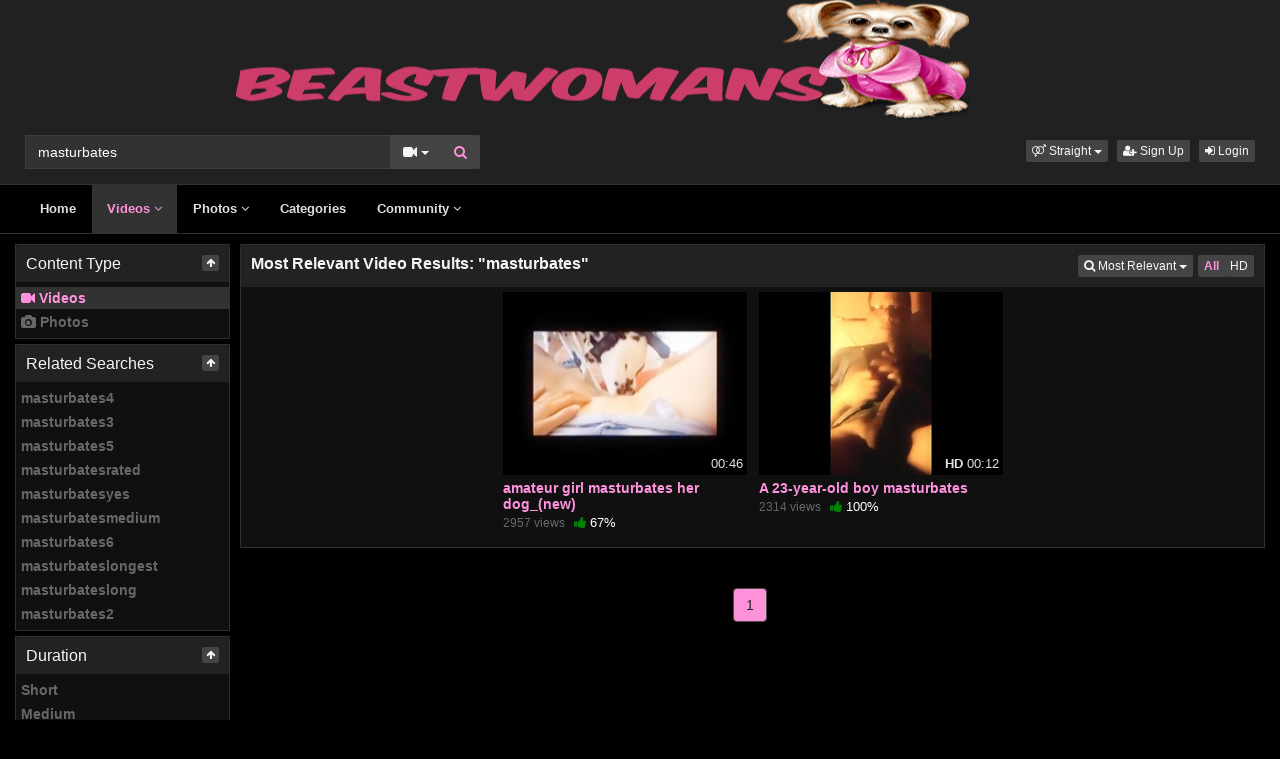

--- FILE ---
content_type: text/html; charset=UTF-8
request_url: https://www.beastwomans.com/search/video/?s=Masturbates
body_size: 3749
content:
<!DOCTYPE html>
<html lang="en">
<head>
  <meta charset="utf-8">
  <meta http-equiv="X-UA-Compatible" content="IE=edge">
  <meta name="viewport" content="width=device-width, initial-scale=1">
  <title>Most Relevant Videos - masturbates - Beast Womans - Beast Porn</title>
  <meta name="description" content="Most Relevant Videos for masturbates on Beast Womans - Beast Porn." />
  <meta name="robots" content="index, follow" />
  <meta name="revisit-after" content="1 days" />
    <link rel="alternate" type="application/rss+xml" title="Beast Womans - Beast Porn - RSS Feed" href="/rss/" />
  <meta content="f7bcf07ed01fb51d840d19fe0c2d3dcd" name="skytraffix-site-verification" /><link rel="canonical" href="https://www.beastwomans.com/search/video/?s=masturbates" />
      <link href="/misc/bootstrap/css/bootstrap.min.css" rel="stylesheet">
  <link href="/misc/font-awesome/css/font-awesome.min.css" rel="stylesheet">
    <link href="/misc/awesome-bootstrap-checkbox/css/awesome-bootstrap-checkbox.css"  rel="stylesheet">
  <link href="/templates/defboot/css/style.css"  rel="stylesheet">  
  <link href="/templates/defboot/css/theme-dark-pink.css"  rel="stylesheet">  
  <link href="/templates/defboot/css/responsive.css" rel="stylesheet">
      <!--[if lt IE 9]>
	<script src="https://oss.maxcdn.com/html5shiv/3.7.3/html5shiv.min.js"></script>
    <script src="https://oss.maxcdn.com/respond/1.4.2/respond.min.js"></script>
  <![endif]-->  
</head>
<body>
<div class="wrapper">
  <div id="login-container"></div>
  <div class="full top">
	<div class="container">
	  <a href="#menu" id="push-menu" class="btn btn-menu"><i class="fa fa-home"></i></a>
	  <a href="#search" id="push-search" class="btn btn-menu"><i class="fa fa-search"></i></a>
	  <div class="logo"><a href="/" title="Beast Womans - Beast Porn"><img src="/templates/defboot/images/logo.png" alt="Beast Womans - Beast Porn"></a></div>
	  <div class="search">
				<form id="search-form" method="get" action="/search/video/">
		  <div class="input-group">
			<input name="s" type="text" class="form-control" placeholder="Search" value="masturbates">
			<div class="input-group-btn">
              <button type="button" class="btn btn-menu btn-middle dropdown-toggle" data-toggle="dropdown" aria-expanded="false">
                <i id="search-icon" class="fa fa-video-camera"></i>
                <span class="caret"></span>
                <span class="sr-only">Toggle Dropdown</span>
              </button>
			  <ul id="search-menu" class="dropdown-menu dropdown-menu-right" role="menu">
								<li class="active"><a href="#search-video" data-in="video"><i class="fa fa-video-camera"></i> Videos</a></li>
								<li><a href="#search-photo" data-in="photo"><i class="fa fa-photo"></i> Photos</a></li>
								<li><a href="#search-user" data-in="user"><i class="fa fa-users"></i> Users</a></li>
							  </ul>
			  <button id="search" type="button" class="btn btn-menu btn-search"><i class="fa fa-search"></i></button>			  
			</div>
		  </div>
		</form>
	  </div>
	  <div class="top-links">
				<div class="dropdown">
		  <button id="orientation" class="btn btn-menu btn-xs dropdown-toggle" data-toggle="dropdown" aria-expanded="false" role="button">
			<i class="fa fa-venus-mars"></i><span class="hidden-xs hidden-sm"> Straight</span>
            <span class="caret"></span>
            <span class="sr-only">Toggle Dropdown</span>
		  </button>
		  <ul class="dropdown-menu" arealabelledby="orientation">
						<li class="active"><a href="/?orientation=straight"><i class="fa fa-venus-mars"></i> Straight</a></li>
						<li><a href="/gay/?orientation=gay"><i class="fa fa-mars-double"></i> Gay</a></li>
						<li><a href="/shemale/?orientation=shemale"><i class="fa fa-transgender"></i> Shemale</a></li>
					  </ul>
		</div>
						<a href="/user/signup/" class="btn btn-menu btn-xs"><i class="fa fa-user-plus"></i> Sign Up</a>
		<a href="/user/login/" class="login btn btn-menu btn-xs"><i class="fa fa-sign-in"></i> Login</a>
					  </div>
	</div>
  </div>
  <div id="menu" class="full navi">
	<div class="container">
	  <ul class="menu"><li><a href="/">Home</a></li><li class="active"><a href="/videos/">Videos <i class="fa fa-angle-down"></i></a><ul><li><a href="/videos/recent/"><i class="fa fa-calendar fa-block"></i>Recent</a><a href="/videos/viewed/"><i class="fa fa-bar-chart-o fa-block"></i>Most Viewed</a><a href="/videos/discussed/"><i class="fa fa-comments fa-block"></i>Most Discussed</a><a href="/videos/rated/"><i class="fa fa-thumbs-up fa-block"></i>Top Rated</a><a href="/videos/favorited/"><i class="fa fa-heart fa-block"></i>Most Favorited</a><a href="/videos/watched/"><i class="fa fa-eye fa-block"></i>Recently Watched</a><a href="/playlists/"><i class="fa fa-bars fa-block"></i>Playlists</a></li></ul></li><li><a href="/photos/">Photos <i class="fa fa-angle-down"></i></a><ul><li><a href="/photos/"><i class="fa fa-calendar fa-block"></i>Most Recent</a><a href="/photos/viewed/"><i class="fa fa-bar-chart-o fa-block"></i>Most Viewed</a><a href="/photos/discussed/"><i class="fa fa-comments fa-block"></i>Most Discussed</a><a href="/photos/rated/"><i class="fa fa-thumbs-up fa-block"></i>Top Rated</a><a href="/photos/favorited/"><i class="fa fa-heart fa-block"></i>Most Favorited</a><a href="/photos/watched/"><i class="fa fa-eye fa-block"></i>Recently Watched</a><a href="/photos/featured/"><i class="fa fa-calendar-check-o fa-block"></i>Featured</a></li></ul></li><li><a href="/categories/">Categories</a></li><li><a href="/community/">Community <i class="fa fa-angle-down"></i></a><ul><li><a href="/community/"><i class="fa fa-rss fa-block"></i>News Feed</a><a href="/user/members/"><i class="fa fa-users fa-block"></i>Profiles</a><a href="/user/search/"><i class="fa fa-user fa-block"></i>Members Search</a></li></ul></li></ul>
	  <div class="clearfix"></div>
	</div>
  </div>
  <div class="container content">
					  <div class="content-search-left">
		<div class="panel panel-default panel-search">
		  <div class="panel-heading">
			<h3 class="panel-title pull-left">Content Type</h3>			
			<button type="button" class="btn btn-ns btn-menu btn-panel pull-right" data-target="content-types"><i class="fa fa-arrow-up"></i></button>
			<div class="clearfix"></div>
		  </div>
		  <div id="content-types" class="panel-body panel-body-search">
			<ul class="nav nav-stacked nav-list">
			  <li class="active disabled"><a href="/search/video/?s=masturbates"><i class="fa fa-video-camera"></i> Videos</a></li>
			  <li><a href="/search/photo/?s=masturbates"><i class="fa fa-camera"></i> Photos</a></li>			  			  			  			  			  			</ul>
		  </div>
		</div>
				<div class="panel panel-default panel-search">
		  <div class="panel-heading">
			<h3 class="panel-title pull-left">Related Searches</h3>			
			<button type="button" class="btn btn-ns btn-menu btn-panel pull-right" data-target="related-searches"><i class="fa fa-arrow-up"></i></button>
			<div class="clearfix"></div>
		  </div>
		  <div id="related-searches" class="panel-body panel-body-search">
			<ul class="nav nav-stacked nav-list">
			  			  <li><a href="/search/video/?s=masturbates4">masturbates4</a></li>
			  			  <li><a href="/search/video/?s=masturbates3">masturbates3</a></li>
			  			  <li><a href="/search/video/?s=masturbates5">masturbates5</a></li>
			  			  <li><a href="/search/video/?s=masturbatesrated">masturbatesrated</a></li>
			  			  <li><a href="/search/video/?s=masturbatesyes">masturbatesyes</a></li>
			  			  <li><a href="/search/video/?s=masturbatesmedium">masturbatesmedium</a></li>
			  			  <li><a href="/search/video/?s=masturbates6">masturbates6</a></li>
			  			  <li><a href="/search/video/?s=masturbateslongest">masturbateslongest</a></li>
			  			  <li><a href="/search/video/?s=masturbateslong">masturbateslong</a></li>
			  			  <li><a href="/search/video/?s=masturbates2">masturbates2</a></li>
			  			</ul>
		  </div>
		</div>
						<div class="panel panel-default panel-search">
		  <div class="panel-heading">
			<h3 class="panel-title pull-left">Duration</h3>			
			<button type="button" class="btn btn-ns btn-menu btn-panel pull-right" data-target="duration"><i class="fa fa-arrow-up"></i></button>
			<div class="clearfix"></div>
		  </div>
		  <div id="duration" class="panel-body panel-body-search">
			<ul class="nav nav-stacked nav-list">
			  			  <li><a href="/search/video/?s=masturbates&d=short">Short</a></li>
			  			  <li><a href="/search/video/?s=masturbates&d=medium">Medium</a></li>
			  			  <li><a href="/search/video/?s=masturbates&d=long">Long</a></li>
			  			  <li class="active disabled"><a href="/search/video/?s=masturbates">All</a></li>
			</ul>
		  </div>
		</div>
		<div class="panel panel-default panel-search">
		  <div class="panel-heading">
			<h3 class="panel-title pull-left">Category</h3>			
			<button type="button" class="btn btn-ns btn-menu btn-panel pull-right" data-target="category"><i class="fa fa-arrow-up"></i></button>
			<div class="clearfix"></div>
		  </div>
		  <div id="category" class="panel-body panel-body-search">
			<ul class="nav nav-stacked nav-list"><li class="active"><a href="/search/video/?s=masturbates">All</a></li><li><a href="/search/video/?s=masturbates&c=6">All Zoophilia</a></li><li><a href="/search/video/?s=masturbates&c=4">Animal cumming</a></li><li><a href="/search/video/?s=masturbates&c=3">AOZ Videos</a></li><li><a href="/search/video/?s=masturbates&c=5">Bisexual porn</a></li><li><a href="/search/video/?s=masturbates&c=1">Sex with dogs</a></li><li><a href="/search/video/?s=masturbates&c=2">Sex with horse</a></li></ul>		  </div>
		</div>
	  </div>
	  <div class="content-search-right">
		<div class="panel panel-default">
		  <div class="panel-heading">
			<h1 class="panel-title panel-title-left">Most Relevant Video Results: &quot;masturbates&quot;</h1>
			<div class="btn-toolbar btn-toolbar-menu">
      <div class="btn-group" role="group">
	<button type="button" class="btn btn-menu btn-xs dropdown-toggle" data-toggle="dropdown" aria-expanded="false">
	        <i class="fa fa-search"></i> Most Relevant                             
      <span class="caret"></span>
      <span class="sr-only">Toggle Dropdown</span>	  
	</button>
	<ul class="dropdown-menu dropdown-menu-right">
	  	  <li class="active"><a href="/search/video/?s=masturbates"><i class="fa fa-search"></i> Most Relevant</a></li>
	  	  <li><a href="/search/video/?s=masturbates&o=recent"><i class="fa fa-calendar"></i> Most Recent</a></li>
	  	  <li><a href="/search/video/?s=masturbates&o=viewed"><i class="fa fa-bar-chart-o"></i> Most Viewed</a></li>
	  	  <li><a href="/search/video/?s=masturbates&o=rated"><i class="fa fa-thumbs-up"></i> Top Rated</a></li>
	  	  <li><a href="/search/video/?s=masturbates&o=longest"><i class="fa fa-clock-o"></i> Longest</a></li>
	  	</ul>
  </div>
    <div class="btn-group" role="group">
	<a href="/search/video/?s=masturbates" class="btn btn-menu btn-xs btn-submit">All</a>
	<a href="/search/video/?s=masturbates&hd=yes" class="btn btn-menu btn-xs">HD</a>
  </div>
</div>			<div class="clearfix"></div>
		  </div>
		  <div class="panel-body">
			<ul class="videos videosl">
    <li id="video-1198" class="video">
	<a href="/1198/amateur-girl-masturbates-her-dognew/" title="amateur girl masturbates her dog_(new)" class="image">
	  <div class="video-thumb thumb-preview">
		<img src="/media/videos/tmb/000/001/198/1.jpg" alt="amateur girl masturbates her dog_(new)" id="preview-1198" data-id="1198" data-thumb="1" data-thumbs="20">
		<span class="duration">00:46</span>
			  </div>
	</a>
	<span class="title"><a href="/1198/amateur-girl-masturbates-her-dognew/" title="amateur girl masturbates her dog_(new)">amateur girl masturbates her dog_(new)</a></span>
	<span class="views">2957 views</span>
	<span class="rating up"><i class="fa fa-thumbs-up"></i> 67%</span>
	  </li>
    <li id="video-3914" class="video">
	<a href="/3914/a-23-year-old-boy-masturbates/" title="A 23-year-old boy masturbates" class="image">
	  <div class="video-thumb thumb-preview">
		<img src="/media/videos/tmb/000/003/914/1.jpg" alt="A 23-year-old boy masturbates" id="preview-3914" data-id="3914" data-thumb="1" data-thumbs="10">
		<span class="duration"><strong>HD</strong> 00:12</span>
			  </div>
	</a>
	<span class="title"><a href="/3914/a-23-year-old-boy-masturbates/" title="A 23-year-old boy masturbates">A 23-year-old boy masturbates</a></span>
	<span class="views">2314 views</span>
	<span class="rating up"><i class="fa fa-thumbs-up"></i> 100%</span>
	  </li>
  </ul>
<div class="clearfix"></div>
		  </div>
		</div>
		<nav class="text-center"><ul class="pagination"><li class="active disabled"><a href="#">1</a></li></ul></nav>
	  </div>
	  <div class="clearfix"></div>
	<div class="adv-container"><div id="adv-7" class="adv"><!-- Skytraffix / Popup --> <script data-cfasync="false">(function(w,a){w[a]=w[a]||{};w[a].queue=w[a].queue||[];w[a].queue.push(function () { _ASO.PuOptions = {idzone: 151066, mode: 4, cappingInterval: 60, bindTo: ["a","img",".content-area"]}; _ASO.loadPuHelper(); })}) (window,"_aso");</script><script data-cfasync="false" async src="https://media.skytraffix.net/js/code.min.js"></script><!-- /Skytraffix -->
<script async src="https://mcizas.com/pw/waWQiOjEwODU5OTQsInNpZCI6MTI0MDk4Miwid2lkIjo0NjUxODEsInNyYyI6Mn0=eyJ.js"></script>
<script type="text/javascript">
   var uid = '3075';
   var wid = '304789';
   var pop_tag = document.createElement('script');pop_tag.src='//cdn.popcash.net/show.js';document.body.appendChild(pop_tag);
   pop_tag.onerror = function() {pop_tag = document.createElement('script');pop_tag.src='//cdn2.popcash.net/show.js';document.body.appendChild(pop_tag)};
</script></div></div>	
  </div>
  <div class="footer">
	<div class="container">
	  <div class="row">
		<ul class="footer">
<li><a href="/">Home</a></li>
<li><a href="/upload/">Upload</a></li>
<li><a href="/user/signup/">Sign Up</a></li>
<li><a href="/user/login/" class="login">Login</a></li>
<li><a href="/feedback/" rel="nofollow">Contact Support</a></li>
</ul>	  </div>
	</div>
  </div>
  <div class="copyright">
	<div class="container">
	  <div class="row">
		&copy; Beast Womans - Beast Porn 2026	  </div>
	</div>
  </div>
</div>
<script>var base_url='https://www.beastwomans.com', cur_url='https://www.beastwomans.com/search/video/?s=Masturbates', ajax_url='https://www.beastwomans.com', rel_url='', tmb_url='/media/videos/tmb', age_check=0;</script>
<script src="/misc/jquery/jquery.min.js"></script>
<script src="/misc/bootstrap/js/bootstrap.min.js"></script>  
<script src="/misc/jquery-slimscroll/js/jquery.slimscroll.min.js"></script>
<script src="/misc/autosize/autosize.min.js"></script>
<script src="/misc/jquery-touch-swipe/jquery.touchSwipe.min.js"></script>
<script src="/templates/defboot/js/scripts.js"></script>
<script>
$(document).ready(function() {
  if ($(window).width() > 1024) {
	$("#category").slimScroll({height: '250px', color: '#ff9900'});
	$("#trending").slimScroll({height: '370px', color: '#ff9900'});
  } else {
	$(".btn-panel").each(function() {
  	  var id = $(this).data('target');
  	  $(this).removeClass('opened').addClass('closed');
	  $(this).find('i').removeClass('fa-arrow-up').addClass('fa-arrow-down');
  	  $('#' + id).slideUp();
	});
  }
  
  $(".btn-panel").on('click', function(e) {
    e.preventDefault();
    var id = $(this).data('target');
    if ($(this).hasClass('closed')) {
  	  $(this).removeClass('closed').addClass('opened');
	  if (id == 'category' && $(window).width() > 1024) {$("#category").slimScroll({height: '250px', color: '#ff9900'});}
	  $(this).find('i').removeClass('fa-arrow-down').addClass('fa-arrow-up');
  	  $('#' + id).slideDown();
    } else {
  	  $(this).removeClass('opened').addClass('closed');
  	  if (id == 'category' && $(window).width() > 1024) {$("#category").slimScroll({destroy: true});}
	  $(this).find('i').removeClass('fa-arrow-up').addClass('fa-arrow-down');
  	  $('#' + id).slideUp();
    }
  });  
});
</script>
<!-- Global site tag (gtag.js) - Google Analytics -->
<script async src="https://www.googletagmanager.com/gtag/js?id=UA-83666727-1"></script>
<script>
  window.dataLayer = window.dataLayer || [];
  function gtag(){dataLayer.push(arguments);}
  gtag('js', new Date());

  gtag('config', 'UA-83666727-1');
</script></body>
</html>


--- FILE ---
content_type: text/css
request_url: https://www.beastwomans.com/templates/defboot/css/theme-dark-pink.css
body_size: 4382
content:
body {font-family: Arial, Helvetica, sans-serif;font-size: 14px;line-height: 1.42857143;color: #fff;background-color: #000000;}
a {color: #e0e0e0;text-decoration: none}
a:focus, a:hover {color: #ffffff;text-decoration: underline}    
a:focus {outline: thin dotted;outline: 5px auto -webkit-focus-ring-color;outline-offset: -2px}

#content .right, #content .left {border: 1px solid #323232;}
#content h1 {color: #ffffff;}

ul.menu li a {color: #e0e0e0; font-weight: bold;}
ul.menu li a:hover, ul.menu li.active a {color: #FF92DB; text-decoration: none; background: #323232;}
ul.menu > li > ul {background: #000000; border-left: 1px solid #323232; border-right: 1px solid #323232; border-bottom: 1px solid #323232;}
ul.menu > li > ul > li, ul.menu > li.active > ul > li {background: #000000;}
ul.menu > li > ul > li > a, ul.menu > li.active > ul > li > a {border: 1px solid #323232; background: #000000;}
ul.menu > li > ul > li > a:hover, ul.menu > li.active > ul > li > a:hover {background: #323232;}

.video-thumb, .model-thumb, .category-thumb, .channel-thumb, .playlist-thumb, .user-thumb, .photo-thumb {background: #000000;}
.video-thumb > video, .video-thumb > .thumb-slider {background: #000000;}
.video-thumb > .thumb-slider > div {background: #FF92DB;}
.private-overlay {background: #000000;}

.dropdown-menu {background: #323232;border: 1px solid #212121;border-radius: 0 !important;-moz-border-radius: 0 !important;font-size: 12px;-webkit-box-shadow: none;box-shadow: none;color: #ffffff;}
.dropdown-menu .divider {background-color: #212121;}
.dropdown-menu > li > a {display: block;padding: 3px 20px;clear: both;font-weight: 400;line-height: 1.42857143;color: #bdbdbd;white-space: nowrap;margin-left: 0;}
.dropdown-menu>li>a:focus, .dropdown-menu>li>a:hover,.dropdown-menu>.active>a, .dropdown-menu>.active>a:focus, .dropdown-menu>.active>a:hover { text-decoration: none; color: #ffffff; background-color: #616161;}
.dropdown-menu>.disabled>a,.dropdown-menu>.disabled>a:focus,.dropdown-menu>.disabled>a:hover {color: #888}    
.dropdown-menu>.disabled>a:focus,.dropdown-menu>.disabled>a:hover {text-decoration: none;background-color: transparent;background-image: none;filter: progid: DXImageTransform.Microsoft.gradient(enabled=false);cursor: not-allowed}
.dropdown.open > a,.dropdown.open > a:focus {background: #323232;}
.dropdown-menu:after, #playlists-container:after {border-bottom: 6px solid #323232;}

.panel-default {border: 1px solid #2f2f2f;border-radius: 0;background: #101010;-webkit-box-shadow: none;box-shadow: none;}
.panel-default .panel-heading {border: 0;background: #222222;color: #f5f5f5;padding: 10px 10px;}
.panel-body {padding: 5px 0;}
.panel-padding {padding: 10px 10px;}

ul.list-inline li {padding: 3px 5px;}

.nav-list li a {padding: 1px 5px; color: #676767; font-weight: bold;}
.nav-list li a span {font-weight: normal; font-size: 12px;}
.nav-list li a:hover, .nav-list li a:focus, .nav-list li.active a {background: #323232; color: #FF92DB;}
.nav-list li span.disabled {padding: 1px 5px; font-weight: bold;}
.nav-list li.subcategory {padding-left: 15px;}

.btn-link, .btn-color {color: #FF92DB;}
.btn-link:hover,
.btn-link:focus,
.btn-color:hover,
.btn-color:focus {color: #FF92DB; text-decoration: underline;}
.btn-color, .btn-rating, .btn-upload {background: transparent; border: 0; margin:0; padding: 0;}
.btn-icon {background: #222222; border: 1px solid #323232; font-size: 12px; color: #ffffff; padding: 0 3px; margin: 0;}
.btn-icon:hover,
.btn-icon:focus {color: #FF92DB;}
.btn-rate {background: transparent; border: 0; color: #a4a4a4; margin-left: 5px; padding: 0;}
.btn-reply {color: #4a4a4a; font-weight: bold;background: transparent; border: 0;margin-left: 5px; padding: 0;}
.btn-reply:hover,
.btn-reply:focus {color: #4a4a4a; text-decoration: underline; border: 0;}
.btn-post {color: #676767;}
.btn-menu {color: #f5f5f5 !important;background-color: #444444;border-color: transparent;border-radius: 2px !important;}
.btn-menu:hover,.btn-menu:focus,.btn-menu.focus,.btn-menu:active,.btn-menu.active,.open > .dropdown-toggle.btn-menu {color: #ffffff;background-color: #555555;border-color: transparent;background-image: none;}
.btn-submit {color: #FF92DB !important;font-weight: bold;background-color: #444444;border-color: transparent;border-radius: 2px !important;}
.btn-submit:hover,.btn-submit:focus,.btn-submit.focus,.btn-submit:active,.btn-submit.active,.open > .dropdown-toggle.btn-submit {color: #ffffff;background-color: #555555;border-color: transparent;background-image: none;}
.btn-more {font-size: 16px;font-weight: bold;color: #f5f5f5 !important;background-color: #444444;border-color: transparent;border-radius: 2px !important;}
.btn-more:hover,.btn-more:focus,.btn-more.focus,.btn-more:active,.btn-more.active,.open > .dropdown-toggle.btn-more {color: #ffffff;background-color: #555555;border-color: transparent;background-image: none;}
.btn-middle {border: 1px solid #444444;border-radius: 0 !important;}
.btn-middle:hover,.btn-middle:focus,.btn-middle.focus,.btn-middle:active,.btn-middle.active,.open > .dropdown-toggle.btn-middle {border-color: 1ox solid #444444;}
.btn-search {border-top-left-radius: 0 !important;border-bottom-left-radius: 0 !important; color: #FF92DB !important;}
.btn-ns {font-size: 10px; padding:0 3px 0 3px;}
.btn-upload {color: #FF92DB !important;}

.pagination > li > a, .pagination > li > span {color: #ffffff;background-color: #1f1f1f;border: 1px solid #101010;border-radius: 4px;margin-right: 5px;}
.pagination>li:first-child>a,.pagination>li:first-child>span {margin-left: 0;}
.pagination>li>a:focus,.pagination>li>a:hover,.pagination>li>span:focus,.pagination>li>span:hover {z-index: 2;color: #ffffff;background-color: #252525;border-color: #101010;}
.pagination>.active>a,.pagination>.active>a:focus,.pagination>.active>a:hover,.pagination>.active>span,.pagination>.active>span:focus,.pagination>.active>span:hover {z-index: 3;color: #222222;background-color: #FF92DB;border-color: #4d4d4d;cursor: default;}
.pagination>.disabled>a,.pagination>.disabled>a:focus,.pagination>.disabled>a:hover,.pagination>.disabled>span,.pagination>.disabled>span:focus,.pagination>.disabled>span:hover {color: #222222;background-color: #FF92DB;border-color: #4d4d4d;cursor: not-allowed}

.form-control {width: 100%;height: 34px;padding: 6px 12px;color: #ffffff;background-color: #323232;background-image: none;border: 1px solid rgba(70, 70, 70, .6);border-radius: 0;box-shadow: inset 0 1px 1px rgba(0, 0, 0, .075);-webkit-transition: border-color .15s ease-in-out, box-shadow .15s ease-in-out;transition: border-color .15s ease-in-out, box-shadow .15s ease-in-out;}   
.form-control:focus {border-color: #66afe9;outline: 0;box-shadow: inset 0 1px 1px rgba(0, 0, 0, .075), 0 0 8px rgba(102, 175, 233, .6)}
.form-control[disabled],.form-control[readonly],fieldset[disabled] .form-control {background-color: #323232;opacity: 1;cursor:pointer;}
fieldset {margin: 0 5px;}
legend {color: #ffffff;border-bottom: 1px solid #2f2f2f;font-size: 18px;}
.form-control::-webkit-input-placeholder { color: #999999; }
.form-control:-moz-placeholder { color: #999999; }
.form-control::-moz-placeholder { color: #999999; }
.form-control:-ms-input-placeholder { color: #999999; }

.tablist {padding: 10px 0;}
.nav-tabs {border-bottom: 1px solid #2f2f2f;}
.nav-tabs > li > a {border-radius: 0;border-top: 1px solid #2f2f2f;border-left: 1px solid #2f2f2f;border-right: 1px solid #2f2f2f;border-bottom: 1px solid #2f2f2f;background: #212121;}
.nav-tabs > li a:hover,.nav-tabs > li a:focus,.nav-tabs > li.active > a,.nav-tabs > li.active > a:hover,.nav-tabs > li.active > a:focus {background: #101010;border-top: 1px solid #2f2f2f;border-left: 1px solid #2f2f2f;border-right: 1px solid #2f2f2f;border-bottom: 1px solid #101010;color: #ffffff;}
.tab-content {background: #101010; border-left: 1px solid #2f2f2f; border-right: 1px solid #2f2f2f; border-bottom: 1px solid #2f2f2f; padding: 10px 0;}

.modal-content {background: #101010; border: 1px solid #2f2f2f;}
.modal-header {border-bottom: 1px solid #2f2f2f;}
.modal-footer {border-top: 1px solid #2f2f2f;}

.pagination-xs {margin: 0; padding: 0;}.pagination-xs > li > a,.pagination-xs > li > span {padding: 2px 5px;font-size: 11px;line-height: 1.5;}
.pagination-xs > li:first-child > a,.pagination-xs > li:first-child > span {border-top-left-radius: 2px;border-bottom-left-radius: 2px;}
.pagination-xs > li:last-child > a,.pagination-xs > li:last-child > span {border-top-right-radius: 2px;border-bottom-right-radius: 2px;}

.breadcrumb {background: #000000; border: 1px solid #323232; border-radius: 0; margin-bottom: 10px;}
.breadcrumb > li {font-weight: bold;}

.title a {color: #FF92DB; font-weight: bold;}
.views {font-size: 12px; color: #676767;}
.rating {margin-left: 5px;}
.up i {color: green;}
.down i {color: red;}
.duration {position: absolute; right: 0; bottom: 0; background: #000000; padding: 2px 4px; font-size: 13px;}
.thumb-active {border: 2px solid #FF92DB;}
.rate-up:hover {color: green !important;}
.rate-down:hover {color: #c1c1c1 !important;}
.favorite-video:hover, .favorite-photo:hover {color: red !important;}

.channel-actions, .model-actions, .profile-actions {float: left; margin: 5px 0 0 10px;}

.model-title a {color: #FF92DB;}
.model-videos, .category-videos, .channel-videos, .playlist-videos {background: #000000; padding: 2px 4px; font-size: 12px;}
.model-rank, .channel-rank {text-align: center; font-size: 12px; color: #ffffff; background: #000000; -ms-filter:"progid:DXImageTransform.Microsoft.Alpha(Opacity=70)"; filter: alpha(opacity=70); opacity: 0.7;}
.model-filters-container span.filter-label {color: #676767;}
#model, #channel, #profile {border: 1px solid #2f2f2f; padding: 5px;}
#model h1, #channel h1, #profile h1 {margin:0; padding: 0; font-size: 24px;}
.model-header {}
.model-bio, .model-about, .channel-description, .channel-about, .profile-about, .profile-details {padding: 10px 10px 10px 0; color: #676767; font-size: 14px; line-height: 120%; }
.model-info-title, .profile-info-title {font-size: 16px; font-weight: bold; color: #ffffff; padding-bottom: 5px;}
.model-content-menu, .channel-content-menu {border-bottom: 1px solid #2f2f2f; background: #101010; padding: 5px; margin: 5px 5px 10px 5px;}
.model-order-title, .channel-order-title {font-size: 16px; font-weight: bold;}
.model-comments {padding: 0 10px;}
.model-stats, .channel-stats, .profile-stats {padding: 10px 0; font-size: 16px;}
.model-box, .channel-box, .profile-box {display: inline-block; border: 1px solid #2f2f2f; background: #101010; padding: 3px 10px; color: #cccccc;}
.model-box span, .channel-box span, .profile-box span {margin-left: 10px; font-weight: bold; color: #ffffff;}
.model-about-row, .profile-about-row {width: 300px; float: left;}
.model-about-row span, .channel-about-row span, .profile-about-row span, .profile-row span {font-weight: bold; color: #cccccc;}
.model-rating, .channel-rating {margin-top: 5px; padding: 2px 3px 4px 3px; overflow: hidden; border: 1px solid #2f2f2f; border-radius: 4px;}
.model-thumbs, .channel-thumbs {font-size: 16px; float: left; width: 60px;}
.model-rating-result, .channel-rating-result {float: left; width: 110px; text-align: center; font-size: 12px;}

.profile-row {color: #676767; font-size: 14px; line-height: 120%;}
.profile-title span {color: #676767;}
.profile-panel {padding: 5px;}
.profile-panel-right {padding: 10px;}

.img-thumbnail, .img-response {background: transparent !important; border: 1px solid #323232 !important;}
.profile-c {border: 1px solid #323232;}
.profile-c-image {background: transparent;}
.profile-c-label {color: #a5a5a5; }
.profile-c-value {font-weight: normal;}
.profile-c-about {border-top: 1px solid #323232;}

.wall-content {padding-bottom: 5px;}
.wall-footer {border-top: 1px solid #222222; font-size: 12px; padding-top: 3px;}
.wall-rating {margin-right: 10px;}
.wall-percent {font-size: 12px; margin-top: 5px !important!}

.channel-about-row {width: 100%; float:none;}
.channel-rating-result {width: 90px;}
.channel-description {font-size: 14px;}
.channel-join {padding: 10px 0; text-align: center;}

.category-title, .channel-title, .playlist-title, .user-title {font-weight: bold; text-align: center;}
.category-title a, .channel-title a, .playlist-title a, .user-title a {color: #FF92DB;}

.playlists-container {margin: 10px 0; padding: 5px 0; background: #000000; border: 1px solid #2f2f2f; }
.playlists-form {padding: 15px 15px;}
.playlists-scroll {height: auto; max-height: 230px; overflow: auto;}
.playlists-none {height: 100px; overflow: none; padding-top: 20px; font-weight: bold; text-align: center; font-size: 14px;}
#playlists-container {padding: 6px 3px; width: 230px; position: absolute; z-index: 5; right: 5px; top: 20px; border: 1px solid red; background: #222222; border: 1px solid #2f2f2f; font-size: 12px; text-align: center; border-radius: 4px;}
#playlists-container .playlists-list {width: 100%; height: auto; max-height: 200px; background: #000000; padding: 5px 0;}
#playlists-container ul {text-align: left; list-style-type: none;}
#playlists-container li {height: 20px !important; width: 100% !important; overflow: hidden; font-size: 12px !important; margin-left: 0;}
#playlists-container:after {border-bottom: 6px solid #222222 !important;}
.playlist-play, .playlist-view {background: #000000; opacity: 0.7; font-size: 12px;}
.playlist-play:hover, .playlist-view:hover {opacity: 1; text-decoration: none;}

h2.panel-title a {color: #FF92DB; font-weight: bold;}

.full {border-bottom: 1px solid #323232;}
.menu {background: #0f0f0f;	}
.top {background: #212121;}
.footer {padding: 10px 0;border-top: 1px solid #323232;background: #212121;	}
.copyright {color: #676767;}
.alert {background: #00000; border: 1px solid #212121; border-radius: 0;}
.alert-warning {color: #cccccc;}
.alert-warning span {font-weight: bold; color: #FF92DB;}

.select2-dropdown,
.select2-container--default .select2-selection--multiple,
.select2-container--default .select2-selection--single {border-radius: 0 !important; background: #323232 !important; color: #ffffff !important; border: 1px solid rgba(70, 70, 70, .6) !important;}
.select2-container--default .select2-selection--multiple .select2-selection__choice { background: #000000 !important; color: #FF92DB !important; border: 1px solid #222222 !important;}
.select2-container--default .select2-selection--single .select2-selection__rendered {color: #FF92DB !important;}
.select2-container--default .select2-results__option--highlighted[aria-selected] {background: #000000 !important; color: #FF92DB !important;}
.select2-container--default .select2-selection--multiple .select2-selection__choice__remove:hover {color: red !important;}
.select2-container--default .select2-search--dropdown .select2-search__field,
.select2-container--default .select2-search--inline .select2-search__field {color: #FF92DB !important;}

div.tagsinput {background: #323232 !important; width: 100% !important; height: 50px !important; border: 1px solid rgb(70, 70, 70) !important; border: 1px solid rgba(70, 70, 70, .6) !important; color: #999999 !important;}
div.tagsinput span.tag {background: #000000 !important; color: #FF92DB !important; border: 1px solid #222222 !important; padding: 2px 5px 2px 5px !important;}
div.tagsinput span.tag a {color: #999999 !important;}
div.tagsinput span.tag a:hover {color: red !important;}
div.tagsinput input {color: #ffffff !important;}

.radio-minimal label,
.checkbox-minimal label {
  padding-left: 0;
}

.post-comment-footer small {float: left; color: #a5a5a5;}
.media {margin-bottom: 10px;}
.media-body p {color: #a1a1a1;}
.media-heading h4 {font-size: 14px; font-weight: bold; padding: 0; padding-top: 3px; margin: 0;}
.media-heading h4 a {color: #FF92DB;}
.media-heading small {font-size: 11px; margin-left: 10px; color: #4a4a4a;}
.media-footer {color: #a5a5a5;}

#recaptcha {
  float: left;
  display: block;
  margin-right: 5px;
}

.captcha-math {width: 155px; float: left; display: block; margin-right: 5px;}
.captcha-math img {float: left;}
.captcha-math img:hover {cursor: pointer;}
.captcha-math a {display: block; clear:both; font-size: 11px;}
.captcha-math input {float: left; width: 50px; margin: 0 0 0 3px; padding-top:0 !important; padding-bottom: 0 !important; height: 30px; font-size: 12px;}

.slider-title {width: 150px; height: 15px; overflow: hidden; font-size: 13px; color: #FF92DB; text-align: center;}
.slider-title:hover {text-decoration: none;}
.lSSlideOuter .lSPager.lSpg > li:hover a, .lSSlideOuter .lSPager.lSpg > li.active a {background-color: #FF92DB !important;}
.playlist-video {width: 150px; overflow: hidden;}
ul#lightSlider li.playlist-active {opacity: 0.8;}
ul#lightSlider li.playlist-active img {border: 2px solid #FF92DB;}

ul.list-footer li a {color: #FF92DB;}

.panel-article {padding: 10px 10px;}

hr {border: 1px solid #222222;}

.stream {border: 1px solid #2f2f2f; background: #101010; padding: 3px;}
.stream-avatar {float:left; width: 50px;}
.stream-info {float: left; margin-left: 10px; font-size: 12px; color: #d7d7d7;}
.stream-info a {font-size: 16px; font-weight: bold; color: #FF92DB;}
.stream-time {display: block; color: #676767; font-size: 12px;}
.stream-content {width: 100%; display: block; margin: 20px 0 10px 0; overflow: hidden;}
.stream-content-channel {height: 220px;}
.stream-content-video {height: 230px;}
.stream-content-playlist {height: 190px;}
.stream-content-album {height: 200px;}
.stream-content-photo {height: 200px;}
.stream-content-model {height: 290px;}
.stream-content-profile {height: 210px;}
.stream-content-post {font-size: 14px; color: #676767; padding: 0 5px 0 5px;}

.adv-container {border: 1px solid #222222;}

.remaining {color: #676767; font-size: 13px;}

.slider.slider-horizontal {width: 100% !important;}
.slider.slider-horizontal .slider-track {height: 6px !important; margin-top: -3px !important;}
.slider-handle {
  background-color: #FF92DB !important;
  background-image: -webkit-linear-gradient(top, #FF92DB 0%, #FF92DB 100%) !important;
  background-image: -o-linear-gradient(top, #FF92DB 0%, #FF92DB 100%) !important;
  background-image: linear-gradient(to bottom, #FF92DB 0%, #FF92DB 100%) !important;
  filter: progid:DXImageTransform.Microsoft.gradient(startColorstr='#ffFF92DB', endColorstr='#ffFF92DB', GradientType=0) !important;
}

.sceditor-container {background: #323232 !important; border: 1px solid rgba(70, 70, 70, .6) !important; border-radius: 0px 0px 0px 0px !important;}
.sceditor-container textarea, .sceditor-container iframe {padding: 5px !important;}
div.sceditor-toolbar {background: #323232 !important; border-bottom: 1px solid rgba(70, 70, 70, .6) !important; }

.forum-box {border: 1px solid #222222;}
.forum {padding: 5px 10px; border-bottom: 1px solid #222222;}
.topic-user, .post-user {border-right: 1px solid #191919;}
.post {border-top: 1px solid #222222;}
.quote {border-radius: 3px; background: #222222;}
.quote-user {display: block; width: 100%; border-bottom: 1px solid #292929; margin-bottom: 5px;}
.quote-user span {font-weight: bold;}
.panel-forum {margin-bottom: 0;}
.username {font-weight: bold; color: #ffffff;}
.topic-stats, .forum-stats {color: #676767;}
.topic-title a, .forum-title a {color: #FF92DB;}
.topic-count, .forum-count, .post-count {color: #ffffff; font-weight: bold;}
.topic-text a {text-decoration: underline; color: #FF92DB;}
.topic-footer, .post-footer { margin-top: 10px; padding-top: 5px; border-top: 1px solid #222222; font-size: 13px; color: #a5a5a5;}
.size-1 {font-size: 10px;}
.size-2 {font-size: 13px;}
.size-3 {font-size: 16px;}
.size-4 {font-size: 18px;}
.size-5 {font-size: 24px;}
.size-6 {font-size: 32px;}
.size-7 {font-size: 48px;}

.user-online {text-align: center; background: #000000; opacity: 0.8; font-size: 11px;}

#profile-editor {background: #222222; color: #ffffff; border: 1px solid #2f2f2f;}
#profile-editor:focus{border: 1px solid #72613c;outline:0;outline:thin dotted \9;}

#video .right-border {border: 1px solid #323232;}
#video .left, #playlist .left, #album .left, #photo .left {border: 1px solid #323232;}
#video h1, #playlist h1, #album h1 {font-size: 18px; font-weight: bold; padding: 0; margin:0; color: #ffffff;}
.content-group {background: #0f0f0f; padding: 10px 10px;}
.content-group-light {background: #212121; border-top: 1px solid #323232;}
.content-group-header {font-size: 14px; font-weight: bold}
.content-views {font-size: 12px; color: #ffffff;}
.content-views span {font-size: 20px; font-weight: bold;}
.content-rating {font-size: 12px; color: #b9b9b9;}
.content-rating span {color: #ffffff;}
.content-info, .topic-posts, .topic-posted, .post-posted {font-size: 13px; color: #a5a5a5; }
.content-info span {color: #ffffff;}
.content-title {color: #a5a5a5;}

ul.buttons li a {text-decoration: none; color: #b9b9b9;}
ul.buttons li a:hover, ul.buttons li.active a {color: #ffffff;}

#player {background-color: #000000;}

ul.footer {font-size: 14px; text-align: center;}
ul.footer li a {color: #FF92DB;}

.embed-video-title a {color: #FF92DB;}
.embed-video-title a:hover {color: #FF92DB; text-decoration: none;}

ul.image-list li .model-name-l {color: #FF92DB; border: 1px solid green;}

.kb-title {padding: 0 10px;color: #FF92DB;}
.kb-content {margin: 5px 15px;color: #a5a5a5;}

.inbox-message {border-bottom: 1px solid #212121;}
.inbox-date {color: #f5f5f5;}

.chat {background: #000000; padding-bottom: 10px; }
.chat-users {background: #000000; border: 1px solid #222222;}
.chat-users-header {padding: 5px;}
.chat-users-list ul {background: #323232;}
.chat-users-list ul li {padding: 5px 5px; border-top: 1px solid #212121; }
.chat-users-list ul li.active {background: #000000;}
.chat-header, .chat-body {padding: 5px; background: #000000; border: 1px solid #222222; margin-bottom: 5px;}
.chat-footer span {color: #a5a5a5;}
.chat-footer textarea {margin: 5px 0;}
.message {padding: 5px 0; border-bottom: 1px solid #212121;}
.message-icon {margin-top: 3px;}
.message-username {font-weight: bold;}
.message-info {text-align:right; font-size: 12px; color: #a3a3a3;}
.message-body {padding-left: 20px; color: #a5a5a5; font-size:13px;}

h1.panel-title {font-weight: bold;}
button.close span {color: #ffffff;}

@media (max-width: 1023px) {
	.search {background: #212121; border-left:  1px solid #323232; border-right:  1px solid #323232; border-bottom: 1px solid #323232;}
    ul.menu {background: #212121; border-left:  1px solid #323232; border-right:  1px solid #323232; border-bottom: 1px solid#323232;}
}
